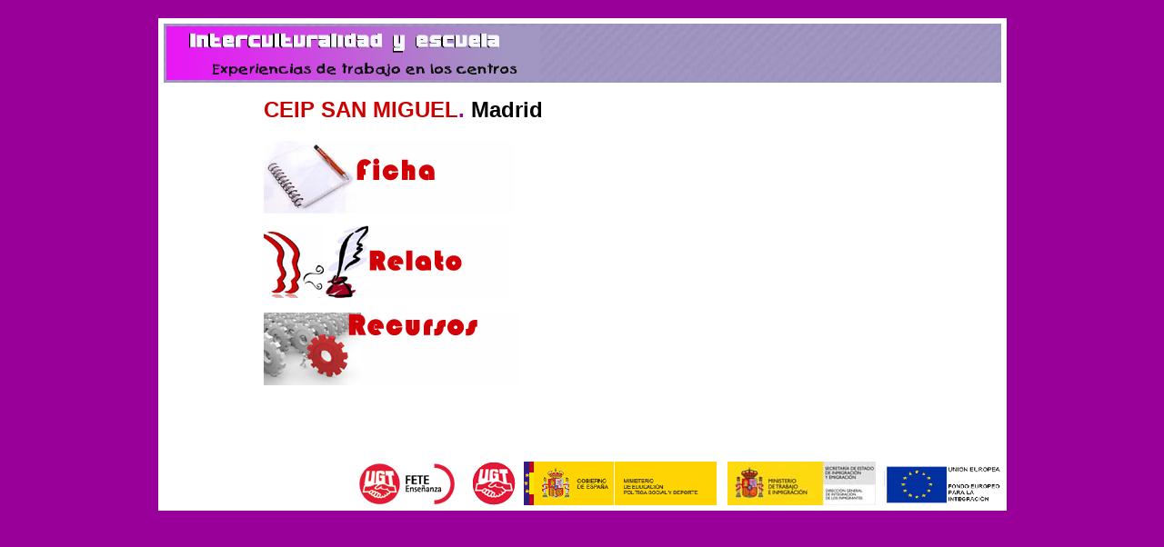

--- FILE ---
content_type: text/html
request_url: https://aulaintercultural.org/experiencias/22sanmiguel.htm
body_size: 807
content:
<!-- saved from url=(0022)http://internet.e-mail -->
<html><!-- #BeginTemplate "/Templates/centros.dwt" -->
<!-- #BeginEditable "doctitle" --> 
<title>Interculturalidad y escuela. Experiencias</title>
<!-- #EndEditable --> <body topmargin=20 leftmargin="0" rightmargin="20" bottommargin=20 bgcolor="#990099">
<table width=933 height=220 align="center" bgcolor="#FFFFFF">
  <tr align="center" bgcolor="#FFFFFF"> 
    <td height=462 valign="top"> 
      <div align="left"> 
        <table width="100%" border="0">
          <tr> 
            <td valign="top" height="2"> 
              <table width="100%" border="0" background="imag/fondo_rasgado.jpg">
                <tr> 
                  <td height="2" colspan="2" valign="top" nowrap>
                    <p><a href="index.htm"><img src="imag/cabecera2.gif" width="411" height="59" border="0"></a></p>
                    </td>
                </tr>
              </table>
            </td>
          </tr>
        </table>
        <table width="100%" border="0">
          <tr>
            <td width="7%" height="361">&nbsp;</td>
            <td width="93%" height="361" valign="top"><!-- #BeginEditable "datos" --> 
              <table width="89%" border="0" bgcolor="#FFFFFF">
                <tr> 
                  <td width="5%" height="45">&nbsp;</td>
                  <td width="95%" height="45" valign="middle"> 
                    <p><font face="Arial, Helvetica, sans-serif" size="4" color="#CC33FF"><b><font color="#CC0000" size="5">CEIP 
                      SAN MIGUEL</font><font color="#990099" size="5">. <font color="#000000">Madrid</font></font></b></font></p>
                  </td>
                </tr>
                <tr> 
                  <td width="5%" height="99">&nbsp;</td>
                  <td width="95%" height="99"><font face="Arial, Helvetica, sans-serif"><b><a href="10mendialdea-ficha.htm"><font color="#000000"> 
                    </font></a><font face="Arial, Helvetica, sans-serif"><a href="22sanmiguel-ficha.htm"><img src="imag/reficha.gif" width="275" height="80" border="0"></a></font></b></font></td>
                </tr>
                <tr> 
                  <td width="5%" height="94">&nbsp;</td>
                  <td width="95%" height="94" valign="top"><b><font face="Arial, Helvetica, sans-serif"><a href="22sanmiguel-relato.htm"><img src="imag/relato.gif" width="271" height="80" border="0"></a></font></b></td>
                </tr>
                <tr> 
                  <td width="5%" height="91">&nbsp;</td>
                  <td width="95%" valign="top" height="91"><b><font face="Arial, Helvetica, sans-serif"><a href="imag/recursos.gif"><font face="Arial, Helvetica, sans-serif"><b><font color="#000000"> 
                    </font></b></font></a><a href="22sanmiguel-recursos.htm"><img src="imag/recursos.gif" width="282" height="80" border="0"></a></font></b></td>
                </tr>
              </table>
              <!-- #EndEditable --></td>
          </tr>
        </table>
      </div>
      </td>
  </tr>
  <tr> 
    <td width=100% height=2 valign="top" bgcolor="#FFFFFF"> 
      <table width="100%" height="8" bgcolor="#FFFFFF">
        <tr> 
          <td valign="top" height="28" width="1%">&nbsp;</td>
          <td valign="top" height="28" width="34%"> 
            <div align="right"><br>
              <a href="http://www.feteugt.es/" target="_blank"><img src="imag/logo_feteugt.gif" width="106" height="48" border="0"></a></div>
          </td>
          <td valign="top" height="28" width="7%"> 
            <div align="right"><br>
              <a href="http://www.ugt.org/" target="_blank"><img src="imag/logo_ugt.gif" width="48" height="48" border="0"></a></div>
          </td>
          <td valign="top" height="28" width="24%"> 
            <div align="right"><br>
              <a href="Templates/imag/logo_educacion.gif"><img src="imag/logo_educacion.gif" width="212" height="48" border="0"></a></div>
          </td>
          <td valign="top" height="28" width="19%"> 
            <div align="right"><br>
              <img src="imag/logo_secretaria.jpg" width="163" height="48"></div>
          </td>
          <td valign="bottom" height="28" width="15%"> 
            <div align="right"><img src="imag/logo_fei.gif" width="129" height="48"></div>
          </td>
        </tr>
      </table>
    </td>
  </tr>
</table>
<p>&nbsp;</p>
<p>&nbsp;</p>
<p>&nbsp;</p>
<p>&nbsp;</p>
<p>&nbsp;</p>
<!-- #EndTemplate --></html>
